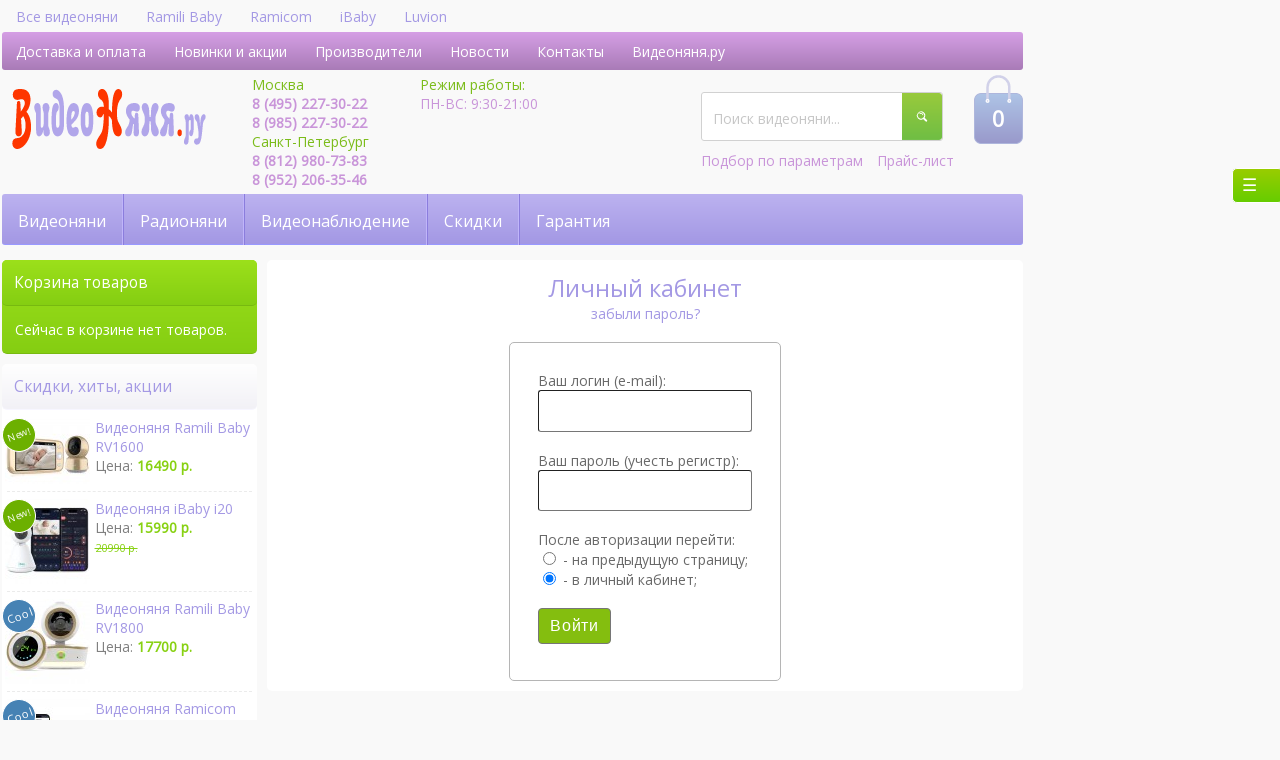

--- FILE ---
content_type: text/html; charset=cp1251
request_url: https://www.videonyanya.ru/welcome.php
body_size: 22198
content:
<!doctype html>
 
<html xmlns="http://www.w3.org/1999/xhtml" xml:lang="ru-ru" lang="ru-ru" dir="ltr">
<head>

<meta http-equiv="content-language" content="ru" /> 
<meta http-equiv="Content-Type" content="text/html; charset=windows-1251">
<title>Личный кабинет - Видеоняня</title>
 
<meta name="viewport" content="width=device-width, initial-scale=1">

<link rel="stylesheet" href="https://fonts.googleapis.com/css2?family=Open+Sans&display=swap">
<link rel="stylesheet" href="https://cdn.videonyanya.ru/design/styles/side-nav/right-nav-style-min.css" type="text/css">
<link rel="stylesheet" href="https://cdn.videonyanya.ru/design/styles/mainstyle-min.css" type="text/css">


<link rel="stylesheet" href="https://cdn.videonyanya.ru/design/styles/rowsproductslistview-min.css" type="text/css">
 
<link rel="stylesheet" href="https://cdn.videonyanya.ru/design/styles/menu-min.css" type="text/css">
<link rel="stylesheet" href="https://cdnjs.cloudflare.com/ajax/libs/fancybox/3.3.0/jquery.fancybox.min.css" type="text/css">
<link rel="stylesheet" href="https://cdn.videonyanya.ru/design/styles/fancybox-changes-min.css" type="text/css">
<script language="javascript" src="https://ajax.googleapis.com/ajax/libs/jquery/3.3.1/jquery.min.js"></script>
<script async language="javascript" src="https://cdnjs.cloudflare.com/ajax/libs/fancybox/3.3.0/jquery.fancybox.min.js"></script>

<script language="javascript" src="https://cdn.videonyanya.ru/design/js/js.js"></script>

<link rel="icon" href="https://cdn.videonyanya.ru/videonyanya.ru.favicon.svg" type="image/svg+xml">
</head>
<body>

<input type="checkbox" id="nav-toggle" hidden>
<a href="#" name="top"></a>
<div id="mainWrapper">
  <div id="extra-top-search">
	<form name="find" action="" method="post"><input type="hidden" name="mainfindform" value="yes" /><input type="hidden" name="find" value="yes" /><input type="hidden" name="ya" value="yes" /><input type="hidden" name="searchid" value="1982749" /><div class="search-field-block"><input type="text" name="text" id="top-search" value="Поиск видеоняни..." style="" 
	onblur="if(this.value=='') this.value='Поиск видеоняни...'; this.style.color='#C7C7C7';" onfocus="if(this.value =='Поиск видеоняни...' ) this.value=''; this.style.color='darkslateblue';">		
		<input type="hidden" name="web" value="0" /><input type="image" src="https://cdn.videonyanya.ru/images-new/search.svg" class="search_btn" style="max-height:49px;" alt="Поиск видеоняни" /></div></form>
  </div>
  <header>
	<nav id="highTopNav">
	<ul>
	  <li><a href="videonyani.php" title="Все видеоняни">Все видеоняни</a></li>
	  <li><a href="videonyani-ramili-baby.php" title="Видеоняни Ramili Baby" class="nomobile350">Ramili Baby</a></li>
	  <li><a href="videonyani-ramicom.php" title="Видеоняни Ramicom">Ramicom</a></li>
	  <li><a href="videonyani-ibaby-monitor.php" title="Видеоняни iBaby" class="nomobile480">iBaby</a></li>
	  <li><a href="videonyani-hellobaby.php" title="Видеоняни Hellobaby" class="nomobile480">Luvion</a></li>
	  
	</ul>
	</nav>
    <div id="headerLinks"><a href="dostavka.php" title="Доставка и оплата">Доставка и оплата</a> <a href="special.php" title="Новинки и акции" class="nomobile700">Новинки и акции</a> <a href="proizvoditeli.php" title="Производители видеонянь" class="nomobile733">Производители</a> <a href="novosti.php" title="Новости"  class="nomobile620">Новости</a> <a href="contacts.php" title="Контакты" class="nomobile450">Контакты</a> <a href="/" class="nomobile733" alt="Интернет-магазин &laquo;Видеоняня&raquo;">Видеоняня.ру</a></div>   
   
   <div id="headerMiddle">
    <div id="logo"><a href="/"><img src="logo.svg" style="max-height:60px;" alt="Интернет-магазин Видеоняня"></a> 
      </div>
	
	<div class="top-cart-mobile"><a href="scart.php"><strong>0</strong></a> </div>
	
    <div id="cityphones">
        
      <div class="phones-block">
		<div id="moscow-phone">Москва</div>
		<span class="tel1"><a href="tel:+79852273022">8 (495) 227-30-22</a></span>
		<span class="tel3"><a href="tel:+79852273022">8 (985) 227-30-22</a></span>		<span class="tel2"><a href="tel:+79852273022">8 (985) 227-30-22</a></span>
     	<div id="spb-phone">Санкт-Петербург</div>
     	<span class="tel1"><a href="tel:+79522063546">8 (812) 980-73-83</a></span>
      	<span class="tel2"><a href="tel:+79522063546">8 (952) 206-35-46</a></span>
      </div>
      <div class="phones-block">
				<div class="wo-ho">Режим работы:
		  <div>ПН-ВС: 9:30-21:00</div>
        </div>
      </div>
    </div>
	<div id="middle-right-block">
		<div id="middle-inner-left-block">
			<div id="search-bar"><form name="find" action="" method="post"><input type="hidden" name="mainfindform" value="yes" /><input type="hidden" name="find" value="yes" /><input type="hidden" name="ya" value="yes" /><input type="hidden" name="searchid" value="1982749" /><div class="search-field-block"><input type="text" name="text" id="search" 
			
			 value="Поиск видеоняни..." style="" onblur="if(this.value=='') this.value='Поиск видеоняни...'; this.style.color='#C7C7C7';" onfocus="if(this.value =='Поиск видеоняни...' ) this.value=''; this.style.color='darkslateblue';" class="search-field"><input type="hidden" name="web" value="0" /><input type="image" src="https://cdn.videonyanya.ru/images-new/search.svg" style="max-height:49px;" alt="Поиск видеоняни" class="search_btn"/></div></form></div>
			<div id="middle-left-menu-block"><a href="videonyanya-po-parametram.php" title="Подбор по параметрам">Подбор по параметрам</a> <a href="/price.php">Прайс-лист</a></div>
		</div>
		<div id="top-cart"><a href="scart.php"><strong>0</strong></a> </div>
	</div>
   </div>
  </header>
  <a name="hmm"></a>
  <section id="main-menu">
   
   <nav>
   	<div class="mini-menu">
        <ul>
            <li class="sub">
                <a href="#">Видеоняни</a>
                <ul id="mainmenu-list-1" style="">
                    <li><a href="videonyani.php" title="Все видеоняни">Все видеоняни</a></li>
                    <li><a href="videonyani-internet-wi-fi.php" title="Видеоняни Wi-Fi">Видеоняни Wi-Fi</a></li>
                    <li><a href="videonyani-ramili-baby.php" title="Видеоняни Ramili Baby">Видеоняни Ramili Baby</a></li>
                    <li><a href="videonyani-ramicom.php" title="Видеоняни Ramicom">Видеоняни Ramicom</a></li>
                    <li><a href="videonyani-ibaby-monitor.php" title="Видеоняни iBaby">Видеоняни iBaby</a></li>
					<li><a href="videonyani-hellobaby.php" title="Видеоняни Hellobaby">Видеоняни Hellobaby</a></li>
                    <li><a href="videonyani-Luvion.php" title="Видеоняни Luvion">Видеоняни Luvion</a></li>
                    <li><a href="videonyani-motorola.php" title="Видеоняни Motorola">Видеоняни Motorola</a></li>
                    <li><a href="videonyani-kodak.php" title="Видеоняни Kodak">Видеоняни Kodak</a></li>
                    <li><a href="videonyani-panasonic.php" title="Видеоняни Panasonic">Видеоняни Panasonic</a></li>
                </ul>
            </li>
            <li class="sub nomobile480">
                <a href="#">Радионяни</a>
                <ul id="mainmenu-list-2" style="">
                   <li><a href="radionyani.php" title="Все радионяни">Все радионяни</a></li>
                   <li><a href="monitor-dyhaniya.php" title="Мониторы дыхания">Мониторы дыхания</a></li>
                   <li><a href="radionyani-Beurer.php" title="Радионяни Beurer">Радионяни Beurer</a></li>
                   <li><a href="radionyani-ramili-baby.php" title="Радионяни Ramili">Радионяни Ramili</a></li>
		   <li><a href="monitor-dyhaniya-luvion.php" title="Радионяни Luvion">Радионяни Luvion</a></li>
                   <li><a href="radionyani-summer-infant.php" title="Радионяни Summer Infant">Радионяни Summer Infant</a></li>
                   <li><a href="radionyani-AngelCare.php" title="Радионяни Angelcare">Радионяни AngelCare</a></li>
                   <li><a href="radionyani-SWITEL.php" title="Радионяни Switel">Радионяни Switel</a></li>
                   <li><a href="radionyani-Miniland.php" title="Радионяни Miniland">Радионяни Miniland</a></li>
                   <li><a href="racii-radionyani.php" title="Рации с функцией радионяни ">Рации с функцией радионяни</a></li>
                </ul>
            </li>
            <li class="no-sub nomobile650">
                <a href="videonablydenie.php" title="Видеонаблюдение">Видеонаблюдение</a>
                
            </li>
            <li class="no-sub nomobile265">
                <a href="skidki.php" title="Скидки">Скидки</a>
            </li>
            <li class="no-sub nomobile360">
                <a href="garantiya.php" title="Гарантия">Гарантия</a>
            </li>
        </ul>
        <ul class="main-mobile-menu-button"><li class="no-sub"><a href="contacts.php" title="Контакты">&nbsp;</a></li></ul>
     </div>
	</nav>
    
   </section>
     
  <div id="content">
     <section class="mainContent">
		 
	  
	  		 
	  
	  	  	 <section id="base-article" class="welcome-page">
<h1>Личный кабинет</h1>
	<a href="welcome.php?remind=yes">забыли пароль?</a><br /><br />
	<form name="welcome_form" action="" method="POST" class="form_base" >
		Ваш логин (e-mail):<br><input name="client_email" type="text" value="" /><br /><br />
	Ваш пароль (учесть регистр):<br><input name="client_code" type="password" value=""><br /><br />
	После авторизации перейти:<br /> <label><input type="radio" name="direction" value="1" /> - на предыдущую страницу;</label><br /><label><input type="radio" name="direction" value="0" checked="checked" /> - в личный кабинет;</label><br><br>
		<button name="welcome" type="submit" class="btn btn--salad btn--m">Войти</button>
	</form>
</section>
	  		 
     </section>
    
    <section class="sidebar">     
      <div id="cartbar">
        <nav class="cart-menu">
		  <h2>Корзина товаров</h2>          <ul>
           <li>Сейчас в корзине нет товаров.</li>
		  </ul>
        </nav>
       </div>
	   	       
      <div class="sidebar-block">
        <a href="special.php"  title="Скидки, хиты, акции"><h2>Скидки, хиты, акции</h2></a>
        <div class="action-menu">
         
					<a href="videonyani-ramili-baby.php?id=17464" title="Видеоняня Ramili Baby RV1600">
          <div>
			<img width="85" height="auto" src="https://cdn.videonyanya.ru/products_pictures/sm_rv1600_01__ramili_baby_monitor.jpg" loading="lazy" alt="Видеоняня Ramili Baby RV1600" /> <div class="action-pic icon-new"></div>
             <div>
              Видеоняня Ramili Baby RV1600<br />
			  <span>Цена: <i class="alteprice">16490 р.</i></span>
			  
            </div>
		  </div>
		  </a>
         <hr>  

					<a href="videonyani-ibaby-monitor.php?id=17529" title="Видеоняня iBaby i20">
          <div>
			<img width="85" height="auto" src="https://cdn.videonyanya.ru/products_pictures/sm_ibaby_i20_yobi_videonyanya_ru_001.jpg" loading="lazy" alt="Видеоняня iBaby i20" /> <div class="action-pic icon-new"></div>
             <div>
              Видеоняня iBaby i20<br />
			  <span>Цена: <i class="alteprice">15990 р.</i></span>
			  <br /><i class="oldprice">20990 р.</i>
            </div>
		  </div>
		  </a>
         <hr>  

					<a href="videonyani-ramili-baby.php?id=17483" title="Радио-видеоняня Ramili Baby RV1800">
          <div>
			<img width="85" height="auto" src="https://cdn.videonyanya.ru/products_pictures/sm_rv1800_videonyanya_ramili_baby_001.jpg" loading="lazy" alt="Радио-видеоняня Ramili Baby RV1800" /> <div class="action-pic icon-cool"></div>
             <div>
              Видеоняня Ramili Baby RV1800<br />
			  <span>Цена: <i class="alteprice">17700 р.</i></span>
			  
            </div>
		  </div>
		  </a>
         <hr>  

					<a href="videonyani-ramicom.php?id=17473" title="Видеоняня Ramicom VRC400">
          <div>
			<img width="85" height="auto" src="https://cdn.videonyanya.ru/products_pictures/sm_1_ramicom_vrc400_videonyanya_ru_kypit.jpg" loading="lazy" alt="Видеоняня Ramicom VRC400" /> <div class="action-pic icon-cool"></div>
             <div>
              Видеоняня Ramicom VRC400<br />
			  <span>Цена: <i class="alteprice">15990 р.</i></span>
			  <br /><i class="oldprice">16490 р.</i>
            </div>
		  </div>
		  </a>
         <hr>  

					<a href="videonyani-hellobaby.php?id=17496" title="Видеоняня Hellobaby HB110TR">
          <div>
			<img width="85" height="auto" src="https://cdn.videonyanya.ru/products_pictures/sm_videonyanya_hellobaby_hb110tr_0000.jpg" loading="lazy" alt="Видеоняня Hellobaby HB110TR" /> <div class="action-pic icon-cool"></div>
             <div>
              Видеоняня Hellobaby HB110TR<br />
			  <span>Цена: <i class="alteprice">17600 р.</i></span>
			  
            </div>
		  </div>
		  </a>
         <hr>  

       </div>
	  </div>
       
	        <div class="sidebar-block">
        <a href="categories.php" title="Категории"><h2>Категории</h2></a>
        <nav class="menu cats-menu">
          <ul>
            
						<li><a href="videonyani-ramili-baby.php" title="Видеоняни Ramili">Видеоняни Ramili Baby</a></li>
			<li><a href="videonyani-ramicom.php" title="Видеоняни Ramicom">Видеоняни Ramicom</a></li>
			<li><a href="videonyani-motorola.php" title="Видеоняни Motorola">Видеоняни Motorola</a></li>
			<li><a href="videonyani-ibaby-monitor.php" title="Видеоняни iBaby">Видеоняни iBaby</a></li>
			<li><a href="videonyani-Luvion.php" title="Видеоняни Luvion">Видеоняни Luvion</a></li>
			<li><a href="videonyani-hellobaby.php" title="Видеоняни Hellobaby">Видеоняни Hellobaby</a></li>
			<li><a href="videonyani-internet-wi-fi.php" title="Wi-Fi видеоняни с доступом через интернет">Wi-Fi видеоняни с доступом через интернет</a></li>
			            <li><a href="videonyani.php" title="Все видеоняни">Показать все видеоняни &#8250;&#8250;</a></li>
            
            
          </ul>
        </nav>
	  </div>
	  
	  	  
	  <nav>
	  	<ul id="stringball">
				  		<li><a href="" style="font-size: 128%;"></a></li>
						
	  	</ul>
	  </nav>
    </section>
    
  </div>
  
      
  
  <footer> 
    
	<section id="footer-first">
	 <nav>
	  <ul>
	   <li><a href="/" title="Видеоняня">Главная страница</a></li>
	   <li><a href="categories.php" title="Категории каталога">Категории каталога</a></li>
	   <li><a href="videonyani.php" title="Видеоняни">Видеоняни</a></li>
	   <li><a href="/monitor-dyhaniya.php" title="Мониторы дыхания">Мониторы дыхания</a></li>
	   <li><a href="radionyani.php" title="Радионяни">Радионяни</a></li>
	   <li><a href="videonablydenie.php" title="Видеонаблюдение">Видеонаблюдение</a></li>
	  </ul>
	 </nav>
	 <nav>
	  <ul>
	   <li><a href="videonyanya-po-parametram.php" title="Видеоняни по параметрам">Видеоняни по параметрам</a></li>
	   <li><a href="special.php" title="Новинки и акции">Новинки и акции</a></li>
	   <li><a href="novosti.php" title="Новости интернет-магазина">Новости интернет-магазина</a></li>
	   <li><a href="statya.php" title="Публикации">Публикации</a></li>
	   <li><a href="proizvoditeli.php" title="Производители видеонянь">Производители видеонянь</a></li>
	   <li><a href="/obzory/" target="_blank" title="Обзоры">Обзоры</a></li>
	  </ul>
	 </nav>
	 <nav>
  	  <ul>
	   <li><a href="dostavka.php" title="Доставка и оплата">Доставка и оплата</a></li>
	   <li><a href="skidki.php" title="Скидки и подарки за покупку">Скидки и подарки за покупку</a></li>
	   <li><a href="garantiya.php" title="Гарантия и возврат видеоняни">Гарантия и возврат видеоняни</a></li>
	   <li><a href="contacts.php" title="Контакты">Контакты</a></li>
	   <li><a href="service-centers-remont-videonyani.php" title="Сервисные центры">Сервисные центры</a></li>
	   <li><a href="contacts.php#send-message-result" title="Обратная связь">Обратная связь</a></li>
	  </ul>
     </nav>
	</section>
    <section id="footer-second">
     <nav>
      <ul>
	   <li><a href="scart.php" title="Корзина товаров">Корзина товаров</a></li>
	   <li><a href="price.php" title="Прайс-лист">Прайс-лист</a></li>
	   <li class="footer-active"><a href="welcome.php">Авторизация</a></li>
	  </ul>
     </nav>
     <nav class="footer-pay-systems">
      <ul>
	   <li></li>
	  </ul>
     </nav>
	</section>
	<hr>
	<section id="footer-third">
	  <nav>
	   <ul>
	    <li><a href="/videonyani-AngelCare.php" title="Видеоняни AngelCare">Видеоняни AngelCare</a></li>
	    <li><a href="/videonyani-hellobaby.php" title="Видеоняни HelloBaby">Видеоняни HelloBaby</a></li>
	    <li><a href="/videonyani-ibaby-monitor.php" title="Видеоняни iBaby">Видеоняни iBaby</a></li>
	    <li><a href="/videonyani-iFamCare.php" title="Видеоняни iFamCare">Видеоняни iFamCare</a></li> 
		<li><a href="/videonyani-inanny.php" title="Видеоняни iNanny">Видеоняни iNanny</a></li>
		<li><a href="/videonyani-kodak.php" title="Видеоняни Kodak">Видеоняни Kodak</a></li>
	   </ul>
	  </nav>
	  <nav>
	   <ul> 
	    <li><a href="/videonyani-Luvion.php" title="Видеоняни Luvion">Видеоняни Luvion</a></li>
	    <li><a href="/videonyani-maman.php" title="Видеоняни Maman">Видеоняни Maman</a></li>
	    <li><a href="/videonyani-miniland.php" title="Видеоняни Miniland">Видеоняни Miniland</a></li>
	    <li><a href="/videonyani-moonybaby.php" title="Видеоняни Moonybaby">Видеоняни Moonybaby</a></li>
		<li><a href="/videonyani-motorola.php" title="Видеоняни Motorola">Видеоняни Motorola</a></li>
		<li><a href="/videonyani-nologo.php" title="Видеоняни NoLogo">Видеоняни NoLogo</a></li>
	   </ul>
	  </nav>
	  <nav>
	   <ul>
		
	    <li><a href="/videonyani-panasonic.php" title="Видеоняни Panasonic">Видеоняни Panasonic</a></li>
		<li><a href="/videonyani-Philips-Avent.php" title="Видеоняни Philips Avent">Видеоняни Philips Avent</a></li>
		<li><a href="/videonyani-ramili-baby.php" title="Видеоняни Ramili Baby">Видеоняни Ramili Baby</a></li>	
		<li><a href="/videonyani-ramicom.php" title="Видеоняни Ramicom">Видеоняни Ramicom</a></li>
		<li><a href="/videonyani-samsung.php" title="Видеоняни Samsung">Видеоняни Samsung</a></li>
		<li><a href="/videonyani-SWITEL.php" title="Видеоняни Switel">Видеоняни Switel</a></li>
	   </ul>
	  </nav>
	  <nav>
	   <ul>
		<li><a href="/videonyani-uni-life.php" title="Видеоняни Uni-Life">Видеоняни Uni-Life</a></li>
		<li><a href="/videonyani-wisenet.php" title="Видеоняни Wisenet">Видеоняни Wisenet</a></li>
		<li><a href="/videonyani-internet-wi-fi.php" title="Видеоняни Wi-Fi">Видеоняни Wi-Fi</a></li>
        <li><a href="akssesyari-videonyani.php" title="Аксессуары">Аксессуары</a></li>
		<li><a href="/radionyani-Beurer.php" title="Радионяни Beurer">Радионяни Beurer</a></li>
		<li><a href="/radionyani-ramili-baby.php" title="Радионяни Ramili">Радионяни Ramili</a></li>
	   </ul>
	  </nav>
	</section>
	 <nav class="footer-bottom">
	   <ul>
		 <li class="footer-contact"><a href="tel:+79852273022" title="Номер телефона Москва"><span>8 (495) 227-30-22</span> (Москва)</a></li>
		 <li class="footer-contact"><a href="tel:+79522063546" title="Номер телефона Санкт-Петербург"><span>8 (812) 980-73-83</span> (СПб)</a></li>
		 		 <li>Copyright &copy; 1999-2026. Интернет-магазин &laquo;Видеоняня.ру&raquo;. Адрес: г. Москва, ул. Студенческая, д. 16. <a href="contacts.php" class="link-underline">Реквизиты организации</a>.</li>
		 <li><a href="postavshikam-videonyani.php">Поставщикам</a><a href="friends.php">Каталог сайтов</a><a href="conditions.php" class="link-underline">Условия использования</a></li>
	   </ul>
	 </nav>
  </footer>
  
</div>


<a href="#toTop" id="toTop" title="Наверх сайта интернет-магазина «Видеоняня»"></a>

<nav class="nav">
	<label for="nav-toggle" class="nav-toggle" onclick><i></i></label>
	
	<h2><a href="/" title="Интернет-магазин &laquo;Видеоняня&raquo;">Интернет-магазин &laquo;Видеоняня&raquo;</a></h2> 
	<ul>
	 <li><a href="tel:+79852273022" title="Позвонить">8 (985) 227-30-22</a></li>
	 <li><a href="contacts.php" title="Контакты">Контакты</a></li>
	 <li><a href="categories.php" title="Категории каталога">Категории каталога</a></li>
	 <li><a href="videonyani.php" title="Все видеоняни">Все видеоняни</a></li>
	 <li><a href="monitor-dyhaniya.php" title="Мониторы дыхания">Мониторы дыхания</a></li>
     <li><a href="radionyani.php" title="Все радионяни">Все радионяни</a></li>
     <li><a href="videonyani-internet-wi-fi.php" title="Wi-Fi видеоняни">Wi-Fi видеоняни</a></li>
	 <li><a href="videonyanya-po-parametram.php" title="Выбор по параметрам">Выбор по параметрам</a></li>
	</ul>
	<h2>Быстрая доставка</h2>
	<ul>
	 <li><a href="dostavka.php" title="Доставка и оплата">Доставка и оплата</a></li>
	 <li><a href="garantiya.php" title="Гарантия и возврат">Гарантия и возврат</a></li>
	 <li><a href="skidki.php" title="Скидки">Скидки</a></li>
	 <li><a href="scart.php" title="Корзина">Корзина</a></li>
	</ul>
	<hr>
	<h2>Лучшие видеоняни</h2> 
	<ul>	
	 <li><a href="videonyani-ramili-baby.php" title="Видеоняни Ramili">Видеоняни Ramili</a></li>
	 <li><a href="videonyani-ramicom.php" title="Видеоняни Ramicom">Видеоняни Ramicom</a></li>
	 <li><a href="videonyani-ibaby-monitor.php" title="Видеоняни iBaby">Видеоняни iBaby</a></li>
	 <li><a href="videonyani-hellobaby.php" title="Видеоняни Hellobaby">Видеоняни Hellobaby</a></li>
	</ul>
	<h2>Разделы</h2> 
	<ul>
     <li><a href="videonyani.php" title="Видеоняни">Видеоняни</a></li>
	 <li><a href="radionyani.php" title="Радионяни">Радионяни</a></li>
	 <li><a href="novosti.php" title="Новости">Новости</a></li>
	 <li><a href="special.php" title="Новинки и акции">Новинки и акции</a></li>
	 <li><a href="proizvoditeli.php" title="Производители">Производители</a></li>
	 <li><a href="statya.php" title="Публикации">Публикации</a></li>
	</ul>
</nav>


<!-- Yandex.Metrika counter --><!-- Yandex.Metrika counter --> <script type="text/javascript" > (function(m,e,t,r,i,k,a){m[i]=m[i]||function(){(m[i].a=m[i].a||[]).push(arguments)}; m[i].l=1*new Date();k=e.createElement(t),a=e.getElementsByTagName(t)[0],k.async=1,k.src=r,a.parentNode.insertBefore(k,a)}) (window, document, "script", "https://mc.yandex.ru/metrika/tag.js", "ym"); ym(18301873, "init", { clickmap:true, trackLinks:true, accurateTrackBounce:true, webvisor:true }); </script> <noscript><div><img src="https://mc.yandex.ru/watch/18301873" style="position:absolute; left:-9999px;" alt="" /></div></noscript> <!-- /Yandex.Metrika counter --><!-- /Yandex.Metrika counter -->



</body>
</html>


--- FILE ---
content_type: text/css
request_url: https://cdn.videonyanya.ru/design/styles/side-nav/right-nav-style-min.css
body_size: 1370
content:
@charset "UTF-8"; .nav hr { margin: 1em 0em; border: 0px; } .nav { width: 320px; max-width: 320px; height: 100%; position: fixed; top: 0; bottom: 0; margin: 0; right: -360px; padding: 15px 20px; -webkit-transition: right 0.3s; -moz-transition: right 0.3s; transition: right 0.3s; background: #F0F0F0; z-index: 9998; } .nav-toggle { position: absolute; right: 357px; top: 10em; padding: 0.5em; width: 32px; background: #4C7318; background-image:-webkit-linear-gradient(#99cc00, #66cc00); background-image:-moz-linear-gradient(#99cc00, #66cc00); background-image:-ms-linear-gradient(#99cc00, #66cc00); background-image:linear-gradient(#99cc00, #66cc00); color: #FFFFFF; cursor: pointer; font-size: 1.2em; line-height: 1; z-index: 999999999999999; -webkit-transition: color .25s ease-in-out; -moz-transition: color .25s ease-in-out; transition: color .25s ease-in-out; border: 1px solid #FFFFFF; -webkit-border-radius: 5px; -moz-border-radius: 5px; border-radius: 5px; } .nav-toggle:after { content: '\2630'; text-decoration: none; } .nav-toggle:hover { color: #f4f4f4; } [id='nav-toggle'] { position: absolute; display: none; } [id='nav-toggle']:checked ~ .nav > .nav-toggle { left: auto; right: 20px; top: 1em; border: 0px; } [id='nav-toggle']:checked ~ .nav { right: 0; -moz-box-shadow: -4px 0px 20px 0px rgba(0,0,0, 0.5); -webkit-box-shadow: -4px 0px 20px 0px rgba(0,0,0, 0.5); box-shadow:-4px 0px 20px 0px rgba(0,0,0, 0.5); overflow-y: auto; } [id='nav-toggle']:checked ~ main > article { -webkit-transform: translateX(-320px); -moz-transform: translateX(-320px); transform: translateX(-320px); } [id='nav-toggle']:checked ~ .nav > .nav-toggle { background-image:-webkit-linear-gradient(#99cc00, #66cc00); background-image:-moz-linear-gradient(#99cc00, #66cc00); background-image:-ms-linear-gradient(#99cc00, #66cc00); background-image:linear-gradient(#99cc00, #66cc00); font-size: 1.4em; line-height: 1; padding: 0.5em; height: auto; width: auto; position: fixed; border-radius: 25%; } [id='nav-toggle']:checked ~ .nav > .nav-toggle i { display: none; background: none; } [id='nav-toggle']:checked ~ .nav > .nav-toggle:after { content: '\2715'; } body { -webkit-animation: bugfix infinite 1s; } @-webkit-keyframes bugfix { to { padding: 0; } } .nav h2 { width: 90%; padding: 0; margin: 10px 0px; text-align: left; font-size: 1.3em; line-height: 1.2em; font-weight: 100; opacity: 0; text-transform: uppercase; color: cornflowerblue; } .nav h2 a { text-decoration: none; color: cornflowerblue; } [id='nav-toggle']:checked ~ .nav h2 { opacity: 1; -ms-transform: scale(1, 1); -moz-transform: scale(1, 1); -webkit-transform: scale(1, 1); transform: scale(1, 1); } .nav > ul { display: block; margin: 0; padding: 0; list-style: none; } .nav > ul:last-of-type { margin-bottom: 3em; } .nav > ul > li { line-height: 2.5; opacity: 0; -webkit-transform: translateX(50%); -moz-transform: translateX(50%); -ms-transform: translateX(50%); transform: translateX(50%); -webkit-transition: opacity .5s .1s, -webkit-transform .5s .1s; -moz-transition: opacity .5s .1s, -moz-transform .5s .1s; -ms-transition: opacity .5s .1s, -ms-transform .5s .1s; transition: opacity .5s .1s, transform .5s .1s; } [id='nav-toggle']:checked ~ .nav > ul > li { opacity: 1; -webkit-transform: translateX(0); -moz-transform: translateX(0); -ms-transform: translateX(0); transform: translateX(0); } .nav > ul > li:nth-child(2) { -webkit-transition: opacity .5s .2s, -webkit-transform .5s .2s; transition: opacity .5s .2s, transform .5s .2s; } .nav > ul > li:nth-child(3) { -webkit-transition: opacity .5s .3s, -webkit-transform .5s .3s; transition: opacity .5s .3s, transform .5s .3s; } .nav > ul > li:nth-child(4) { -webkit-transition: opacity .5s .4s, -webkit-transform .5s .4s; transition: opacity .5s .4s, transform .5s .4s; } .nav > ul > li:nth-child(5) { -webkit-transition: opacity .5s .5s, -webkit-transform .5s .5s; transition: opacity .5s .5s, transform .5s .5s; } .nav > ul > li:nth-child(6) { -webkit-transition: opacity .5s .6s, -webkit-transform .5s .6s; transition: opacity .5s .6s, transform .5s .6s; } .nav > ul > li:nth-child(7) { -webkit-transition: opacity .5s .7s, -webkit-transform .5s .7s; transition: opacity .5s .7s, transform .5s .7s; } .nav > ul > li > a { display: inline-block; position: relative; padding: 0; font-weight: 300; font-size: 1.13em; color:mediumpurple; width: 100%; text-decoration: none; -webkit-transition: color .5s ease, padding .5s ease; -moz-transition: color .5s ease, padding .5s ease; transition: color .5s ease, padding .5s ease; } .nav > ul > li > a:hover, .nav > ul > li > a:focus { color:cornflowerblue; } .nav > ul > li > a:before { content: ''; display: block; position: absolute; right: 0; bottom: 0; height: 1px; width: 100%; -webkit-transition: width 0s ease; transition: width 0s ease; } .nav > ul > li > a:after { content: ''; display: block; position: absolute; left: 0; bottom: 0; height: 1px; width: 100%; background: #FFFFFF; -webkit-transition: width .5s ease; transition: width .5s ease; } .nav > ul > li > a:hover:before { width: 0%; background: #FFFFFF; -webkit-transition: width .5s ease; transition: width .5s ease; } .nav > ul > li > a:hover:after { width: 0%; background: #DCDCDC; -webkit-transition: width 0s ease; transition: width 0s ease; } @media screen and (max-width: 970px) { .nav-toggle { top: 1px; right: 361px; width: 40px; height: 48px; padding: 0px; background: -webkit-linear-gradient(rgba(153,204,0,0.5) 0%, rgba(102,204,0,1.00) 200%); background: -o-linear-gradient(rgba(153,204,0,0.5) 0%, rgba(102,204,0,1.00) 200%); background: linear-gradient(rgba(153,204,0,0.5) 0%, rgba(102,204,0,1.00) 200%); -webkit-border-radius: 3px 0px 0px 30%; -moz-border-radius: 3px 0px 0px 30%; border-radius: 3px 0px 0px 30%; } .nav-toggle:after { content: ''; } .nav-toggle i { display: block; width: 100%; height: 100%; background: url("/images-new/menu.svg") no-repeat center; } } @media screen and (max-width: 700px) { .nav-toggle { } } @media screen and (max-width: 480px) { .nav-toggle { } } @media screen and (max-width: 450px) { .nav-toggle { } } @media screen and (min-width: 360px) { html, body { margin: 1px; overflow-x: hidden; } } @media screen and (max-width: 360px) { html, body { margin: 1px; overflow-x: hidden; } .nav { width:100%; padding: 0px; box-shadow: none; } .nav h2 { margin: 10px; } .nav > ul { padding-left: 10px; } } @media screen and (max-width: 320px) { .nav-toggle { } } @media screen and (max-width: 270px) { .nav-toggle { } }

--- FILE ---
content_type: image/svg+xml
request_url: https://cdn.videonyanya.ru/images-new/top-cart.svg
body_size: 204
content:
<svg xmlns="http://www.w3.org/2000/svg" xmlns:xlink="http://www.w3.org/1999/xlink" viewBox="0 0 49 69"><defs><linearGradient id="a" x1="24.5" y1="18.4" x2="24.5" y2="68.5" gradientUnits="userSpaceOnUse"><stop offset="0" stop-color="#aec4e6"/><stop offset="1" stop-color="#9999cb"/></linearGradient></defs><title>videonyanya.ru cart empty</title><rect x="0.5" y="18.4" width="48" height="50.1" rx="6.54" ry="6.54" style="fill:url(#a)"/><path d="M42,18.9a6,6,0,0,1,6,6V62a6,6,0,0,1-6,6H7a6,6,0,0,1-6-6v-37a6,6,0,0,1,6-6H42m0-1H7a7.06,7.06,0,0,0-7,7V62a7.06,7.06,0,0,0,7,7H42a7.06,7.06,0,0,0,7-7v-37a7.06,7.06,0,0,0-7-7Z" style="fill:#aeb6dc"/><path d="M35.3,26.46a1.24,1.24,0,0,1-1.25-1.22V11.9a9.62,9.62,0,0,0-19.23,0V25.24a1.25,1.25,0,0,1-2.5,0V11.9a12.12,12.12,0,0,1,24.23,0V25.24A1.23,1.23,0,0,1,35.3,26.46Z" style="fill:#d1d1e9"/><circle cx="13.54" cy="25.92" r="2" style="fill:#fff"/><circle cx="35.29" cy="25.92" r="2" style="fill:#fff"/><circle cx="13.54" cy="25.92" r="0.81" style="fill:#d1d1e9"/><circle cx="35.29" cy="25.92" r="0.81" style="fill:#d1d1e9"/></svg>

--- FILE ---
content_type: image/svg+xml
request_url: https://www.videonyanya.ru/logo.svg
body_size: 6186
content:
<?xml version="1.0" encoding="UTF-8"?>
<svg id="b" data-name="videonyanya" xmlns="http://www.w3.org/2000/svg" viewBox="0 0 188.17 58.41">
  <defs>
    <style>
      .d {
        fill: #fe3600;
      }

      .e {
        fill: #b1a6ea;
      }
    </style>
  </defs>
  <g id="c" data-name="videonyanya.ru">
    <g>
      <path class="d" d="M18.22,37.12c0,9.23-4.3,17.23-9.76,20.22-5.31,2.86-8.46-.46-8.46-4.49,0-5.14,4.1-4.94,5.56-5.14,3.1-.39,7.31-3.64,7.31-12.15,0-4.48-.9-7.02-2.3-9.17l-2.1,2.6.75,12.74c.15,2.6-1.15,4.42-3.3,4.42-1.7,0-3.1-1.95-2.95-4.49l1.4-26.39c.1-1.75.05-3.71,1.75-3.71,1.6,0,1.65,1.76,1.75,3.51l.35,6.89c1.05-1.37,3.9-5.33,3.9-8.13,0-1.37-.45-3.9-2.95-3.9-1.5,0-2.9.71-4.41.71C2.25,10.66.45,8.78.45,5.66.45.72,4,0,7.41,0c1.4,0,2.8.07,4.2.46,1.55.46,6.06,2.21,6.06,9.68,0,2.99-.7,8.13-4.01,12.03,3.4,3.77,4.55,9.42,4.55,14.95h0Z"/>
      <path class="e" d="M34.94,24.9v10.66c0,.91.4,1.69.85,2.86.35.84.75,2.08.75,3.57,0,2.47-1.3,4.16-3.3,4.16s-3.35-1.76-2.8-6.76h-.1c-.55,2.86-1.35,5.01-2.7,6.11-1.3,1.04-2.55.71-3.25-.07-1.25-1.3-1.25-3.97-1.25-5.14v-14.43c0-3.06-.5-3.12-1.1-4.55-.85-2.08-.85-4.16-.35-5.52.75-1.89,2.65-2.73,4.11-1.76,1.55,1.04,1.75,3.25,1.75,4.81v15.73c0,1.37-.05,3.12,1.1,3.12.7,0,1.9-.91,1.9-5.07v-7.35c0-1.75,0-2.14-.6-4.22-.45-1.56-1.2-4.88.8-6.7.55-.52,1.3-.71,2-.71,1.2,0,2,.71,2.4,1.3.85,1.17,1.25,3.12.7,5.26-.35,1.43-.9,2.4-.9,4.68h0Z"/>
      <path class="e" d="M46.65,45.31c-.8.59-1.7.85-2.6.85-1.1,0-2.25-.59-3.1-1.5-2.7-2.99-2.8-9.75-2.8-14.24,0-1.56.05-10.27,1.3-13.85.9-2.6,2.25-2.92,3.1-2.92,1,0,2.6.97,2.6,4.29,0,2.6-1.1,3.31-1.6,4.1-.9,1.3-1,3.31-1,5.33v5.59c0,2.01-.15,4.74,1.55,4.74,2,0,1.85-4.29,1.85-6.69v-12.94c0-1.76-.45-4.81-1-6.18-.65-1.56-1.5-2.14-2.5-2.6-1.25-.58-3.25-1.5-3.25-4.61,0-1.82,1.1-3.9,3.35-3.9,1.35,0,2.45.71,3.45,1.82,2.1,2.28,3.15,5.46,3.71,8.97.4,2.47.65,5.85.65,13v7.93c0,4.36-.4,10.4-3.7,12.81h0Z"/>
      <path class="e" d="M57.41,34.78c0,.84.35,2.14,1,2.66.75.59,1.4.07,2.1-.26,1.7-.85,2.75.13,3.2.71,1.35,1.69,1.45,5.66-1.05,7.48-.85.65-1.85.78-2.85.78-1.45,0-3.91-.46-5.51-3.9-1.3-2.8-1.55-7.8-1.55-11.31,0-6.63.8-13.98,4.5-16.51.8-.52,1.65-.78,2.55-.78.8,0,1.6.26,2.3.71,1.3.91,2.75,2.73,2.75,6.83,0,6.24-2.85,9.03-7.46,13.59h0ZM60.72,22.49c-.1-.39-.4-1.04-1.2-1.04-2.24,0-2.2,4.64-2.2,8.47,1.63-1.44,3.06-4.13,3.4-6.26.05-.39.1-.78,0-1.17h0Z"/>
      <path class="e" d="M75.28,45.18c-.8.65-1.75.98-2.75.98s-1.95-.39-2.7-1.11c-2.6-2.4-3.35-9.29-3.35-14.43,0-9.23,1.4-12.74,1.8-13.59.9-2.08,2.2-3.38,4.26-3.38,1.8,0,3.2.97,4.25,2.99.45.91,2,4.23,2,12.68,0,5.27-.2,13.13-3.5,15.86h0ZM74.28,32.37v-4.81c0-2.92-.05-5.46-1.65-5.46s-1.65,2.86-1.65,5.52v4.75c0,2.14.05,5.33,1.7,5.33s1.6-3.18,1.6-5.33h0Z"/>
      <path class="d" d="M104.21,11.51c-1.75,2.86-2.35,7.28-2.35,11.51,0,5.46.5,7.41,1.15,8.65l2.15,4.23c2.95,5.78.75,10.27-2.05,10.27-5.31,0-5.81-8.52-6.26-15.93-.65-1.56-1.65-3.05-2.95-4.09v2.92c0,8.78-.75,18.33-3.25,24.44-1,2.4-2.55,4.87-5.36,4.87-3.55,0-4.96-5.66-2.1-10.14l3.3-5.2c2.05-3.25,2.5-13.19,2.5-16.9v-1.89c-.65.33-.7.78-1,1.43-.4.97-1.1,2.01-2.5,2.01-1.7,0-3.55-1.82-3.55-4.74,0-2.27,1.05-4.29,2.85-5.2,1.15-.58,2.9-.71,4.11-.2v-1.88c0-3.31-1.95-4.68-2.9-5.46-2-1.49-2.65-3.77-2.65-5.2,0-2.34,1.05-5.01,4.1-5.01,1.2,0,2.45.59,3.65,2.21,2.9,3.97,2.8,10.92,2.8,14.43v3.12c.8.45,1.75,1.17,3.05,3.12.15-7.21.35-22.88,6.36-22.88,1.65,0,3.6,1.5,3.6,4.88s-1.45,4.61-2.7,6.63h0Z"/>
      <path class="e" d="M123.03,21.39c-1.2,1.24-2.8.59-3.95.13-1.15-.45-3.25-1.04-3.25,1.89,0,1.75,1,3.05,1.6,3.77l1.5,1.75.15-1.1.15-1.95c.1-1.5.3-2.86,1.8-2.86s1.55,1.76,1.6,2.93l.6,15.02c.05.97.4,5.2-2.6,5.2s-2.6-3.51-2.55-5.14l.25-5.72c0-.45.1-1.24-.4-1.24-.35,0-.45.52-.5.91l-.65,4.55c-.5,3.64-1,6.63-4.16,6.63-1.95,0-2.85-2.02-2.85-3.84,0-2.67,1.7-4.36,2.8-6.37.6-1.04,1.45-2.93,1.65-5.98-2-2.79-3.65-5.01-3.65-8.58,0-1.69.5-4.61,3.05-6.37,1.75-1.17,4.06-1.36,5.11-1.36,4.3,0,5.36,2.34,5.36,4.61,0,1.3-.45,2.47-1.05,3.12h0Z"/>
      <path class="e" d="M139.25,29.32c-.1,4.23.95,5.72,2,7.8,2.8,5.46.5,9.04-1.85,9.04-1.75,0-3.45-1.63-4.15-5.01-.25-1.3-.4-2.99-.4-8.19v-1.69c-.1.13-.5.46-.65.46s-.3-.26-.45-.39c-.1-.07-.25-.07-.35-.07v1.69c0,5.2-.15,6.89-.4,8.19-.8,3.96-2.8,5.01-4.15,5.01-2.15,0-4.56-3.19-2.05-8.45,1-2.14,2.3-3.97,2.2-8.38-.1-3.64-1.05-5.4-1.8-7.02-.6-1.3-1.2-2.93-1.2-4.62,0-1.88.9-4.03,3.05-4.03,1.45,0,2.9.91,3.7,4.03.5,1.95.65,5.72.65,7.67v1.82c.35.26.4-.33.55-.33s.35.39.55.39c.1,0,.25,0,.35-.07v-1.82c0-1.95.15-5.72.65-7.67.8-3.12,2.3-4.03,3.65-4.03,2.3,0,3.15,2.47,3.15,4.03,0,.98-.25,2.4-1.25,4.62-.75,1.69-1.7,3.31-1.8,7.02h0Z"/>
      <path class="e" d="M157.02,21.39c-1.2,1.24-2.8.59-3.95.13-1.15-.45-3.25-1.04-3.25,1.89,0,1.75,1,3.05,1.6,3.77l1.5,1.75.15-1.1.15-1.95c.1-1.5.3-2.86,1.8-2.86s1.55,1.76,1.6,2.93l.6,15.02c.05.97.4,5.2-2.6,5.2s-2.6-3.51-2.55-5.14l.25-5.72c0-.45.1-1.24-.4-1.24-.35,0-.45.52-.5.91l-.65,4.55c-.5,3.64-1,6.63-4.15,6.63-1.95,0-2.85-2.02-2.85-3.84,0-2.67,1.7-4.36,2.8-6.37.6-1.04,1.45-2.93,1.65-5.98-2-2.79-3.65-5.01-3.65-8.58,0-1.69.5-4.61,3.05-6.37,1.75-1.17,4.05-1.36,5.11-1.36,4.3,0,5.36,2.34,5.36,4.61,0,1.3-.45,2.47-1.05,3.12h0Z"/>
      <path class="d" d="M164.8,44.3c-.4,1.24-1.02,1.63-1.88,1.63s-1.52-.43-1.94-1.63c-.2-.56-.26-1.11-.26-1.71,0-.51.07-1.07.23-1.54.4-1.24,1.12-1.67,2.01-1.67.69,0,1.52.26,1.91,1.8.13.47.17.94.17,1.41,0,.6-.07,1.15-.23,1.71h0Z"/>
      <path class="e" d="M174.82,45.67c-.26.21-.59.26-.92.26-1.18,0-1.75-1.37-1.75-2.74,0-1.24.46-2.1.82-2.7.59-.94.82-.98.82-2.91v-4.96c0-.98,0-2.53-.82-2.53-.36,0-1.35.21-1.35,3.68v14.68c0,1.71-.03,3.94-1.02,5.05-.66.73-1.71.9-2.44.43-1.02-.64-1.71-2.53-.49-5.35.4-.9,1.05-1.97,1.05-3.38v-12.24c0-2.87-.33-2.78-.76-4.07-.23-.68-.53-1.93-.03-3.04.56-1.33,1.84-1.58,2.73-1.11,1.12.6,1.19,1.88,1.29,3.55.1-.68.23-1.24.43-1.8.3-.86.79-1.97,1.78-1.97,2.37,0,2.54,4.79,2.54,8.69,0,8.99-.82,11.72-1.88,12.45h0Z"/>
      <path class="e" d="M186.62,30.65c-1.25,1.93-1.15,4.66-1.88,11.3-.59,5.18-1.12,9.67-2.93,11.38-.89.86-2.24,1.07-3.23.68-1.42-.51-1.68-2.05-1.68-2.99,0-1.8,1.12-2.91,2.47-2.87.76,0,1.35.26,1.78-1.41.46-1.84-.03-5.82-.36-7.92l-.92-5.9c-.23-1.41-.86-1.84-1.35-2.48-.66-.86-1.09-1.97-1.09-3.08,0-1.5.72-2.82,2.01-2.82.86,0,1.62.43,2.14,1.58.76,1.63.76,4.15.99,6.89l.23,2.74c.07-2.01.3-4.79.56-6.5.26-1.58.76-3.59,2.04-4.41s2.77.13,2.77,2.31c0,1.8-.96,2.61-1.55,3.51h0Z"/>
    </g>
  </g>
</svg>

--- FILE ---
content_type: application/javascript
request_url: https://cdn.videonyanya.ru/design/js/js.js
body_size: 972
content:
// SITE MENU
document.onclick = function() {
  document.getElementById('mainmenu-list-1').style.display = 'none';
  document.getElementById('mainmenu-list-2').style.display = 'none';
  // Doesn't use now
  // document.getElementById('mainmenu-list-3').style.display = 'none'; 
}
$(document).ready(function () {
    $('.sub > a').click(function(){
      $('.sub ul').slideUp();
       if ($(this).next().is(":visible")){
           $(this).next().slideUp();
       } else {
       $(this).next().slideToggle();
       }
      return false;
    });
       $('.mini-menu > ul > li > a').click(function(){
	   $('.mini-menu > ul > li > a, .sub a').removeClass('active');
	   $(this).addClass('active');
	}),
       $('.sub ul li a').click(function(){
	   $('.sub ul li a').removeClass('active');
	   $(this).addClass('active');
	});
});
// SCROLL TO TOP
$(function(){
  $.fn.scrollToTop=function(){
    $(this).hide().removeAttr("href");
    if($(window).scrollTop()!="0"){
        $(this).fadeIn("slow")
  }
  var scrollDiv=$(this);
  $(window).scroll(function(){
    if($(window).scrollTop()=="0"){
    $(scrollDiv).fadeOut("slow")
    }else{
    $(scrollDiv).fadeIn("slow")
  }
  });
    $(this).click(function(){
      $("html, body").animate({scrollTop:0},"slow")
    })
  }
});
$(function() {$("#toTop").scrollToTop();});
// HIDE AND SHOW ANY ELEMETS 
function ShowHideElement(idName, idMax) { /* idName yoi id yeaiaioa aey ioia?a?aiey, idMax yoi id eiiiee aey ioia?a?aiey (iia ne?uaaaony) */
 if(document.getElementById(idName).style.display=='none') {
	document.getElementById(idName).style.display = 'block';
	document.getElementById(idMax).style.display = 'none';
 } else {
    document.getElementById(idName).style.display = 'none';
	document.getElementById(idMax).style.display = 'block';
 }
 return false;
}
//HIDE AND SHOW ANY ELEMENT WITH MAX-HEIGHT PARAM
function ShowHideElementMaxHeight(idName, idMax, idMinHeight) { /* idName yoi id yeaiaioa aey ioia?a?aiey, idMax yoi id eiiiee aey ioia?a?aiey (iia ne?uaaaony), idMinHeight yoi iaeneiaeuiay aunioa iauaeoa iinea ne?uoey */
 if(document.getElementById(idMax).style.display=='none') {
	document.getElementById(idMax).style.display='block';
	document.getElementById(idName).style.maxHeight=idMinHeight;
 } else {
	document.getElementById(idMax).style.display='none';
	document.getElementById(idName).style.maxHeight='none'; 
 }
 return false;
}
//COMMENTS IN PRODUCTS
function validate_comments() //validate comment information
{
	if (document.addcomments_form.commenter_name.value=="")
	{
		alert("Пожалуйста, укажите Ваше имя.");
		return false;
	}
	if (document.addcomments_form.comment_text.value=="")
	{
		alert("Пожалуйста, оставьте комментарий.");
		return false;
	}
	alert("Спасибо! Ваше сообщение будет опубликовано после проверки администратором (максимально через 24 часа).");
	return true;
}
//CUSTOMER INFO FORM
function validate_custinfo() //validate customer information
{
	if (document.custinfo_form.first_name.value=="")
	{
		alert("Пожалуйста, укажите Ваше имя");
		return false;
	}
//	if (document.custinfo_form.last_name.value=="")
//	{
//		alert("Вы не указали фамилию");
//		return false;
//	}
	if (document.custinfo_form.phone.value=="")
	{
		alert("Пожалуйста, укажите номер телефона");
		return false;
	}
	if (document.custinfo_form.city.value=="")
	{
		alert("Пожалуйста, введите название города");
		return false;
	}
		return true;
}

